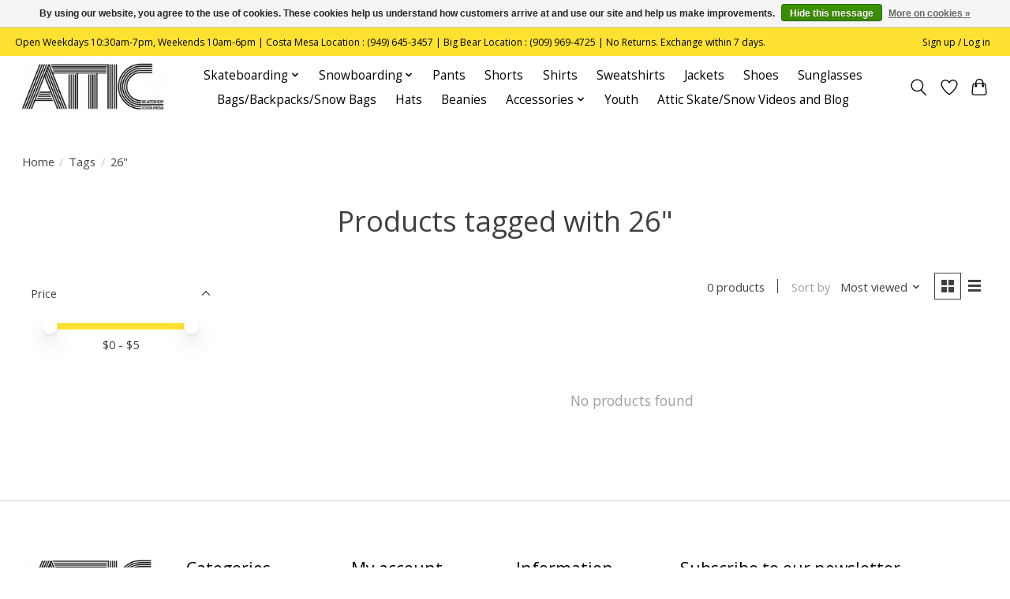

--- FILE ---
content_type: text/html;charset=utf-8
request_url: https://www.atticskateshop.com/tags/26/?source=facebook
body_size: 10861
content:
<!DOCTYPE html>
<html lang="us">
  <head>
    <meta charset="utf-8"/>
<!-- [START] 'blocks/head.rain' -->
<!--

  (c) 2008-2026 Lightspeed Netherlands B.V.
  http://www.lightspeedhq.com
  Generated: 20-01-2026 @ 01:59:46

-->
<link rel="canonical" href="https://www.atticskateshop.com/tags/26/"/>
<link rel="alternate" href="https://www.atticskateshop.com/index.rss" type="application/rss+xml" title="New products"/>
<link href="https://cdn.shoplightspeed.com/assets/cookielaw.css?2025-02-20" rel="stylesheet" type="text/css"/>
<meta name="robots" content="noodp,noydir"/>
<link href="https://plus.google.com/105279500647202959506" rel="publisher"/>
<meta name="google-site-verification" content="LMQ5TsL53_8sM8yB6iKN7vWaJEsd3XlfRsIMlYLNFNk"/>
<meta property="og:url" content="https://www.atticskateshop.com/tags/26/?source=facebook"/>
<meta property="og:site_name" content="Attic Skate &amp; Snow Shop"/>
<meta property="og:title" content="26&quot;"/>
<meta property="og:description" content="Attic is a core skate shop with thousands of products ranging from decks, clothing, footwear and more.  Attic is also a snowboard shop, with major brand names,"/>
<!--[if lt IE 9]>
<script src="https://cdn.shoplightspeed.com/assets/html5shiv.js?2025-02-20"></script>
<![endif]-->
<!-- [END] 'blocks/head.rain' -->
    
    
    <title>26&quot; - Attic Skate &amp; Snow Shop</title>
    <meta name="description" content="Attic is a core skate shop with thousands of products ranging from decks, clothing, footwear and more.  Attic is also a snowboard shop, with major brand names," />
    <meta name="keywords" content="26&quot;, attic, skateboard, skateboard, skateshop, skateboarding, decks,boards, trucks, wheels, complete skateboards, DVDs, clothes, hardware, bearings, skate gear, Black Label, baker, deathwish, creature, santa cruz, real, antihero, krooked, welcome, po" />
    <meta http-equiv="X-UA-Compatible" content="IE=edge">
    <meta name="viewport" content="width=device-width, initial-scale=1">
    <meta name="apple-mobile-web-app-capable" content="yes">
    <meta name="apple-mobile-web-app-status-bar-style" content="black">
    
    <script>document.getElementsByTagName("html")[0].className += " js";</script>

    <link rel="shortcut icon" href="https://cdn.shoplightspeed.com/shops/613105/themes/13296/v/561861/assets/favicon.png?20220701214715" type="image/x-icon" />
    <link href='//fonts.googleapis.com/css?family=Open%20Sans:400,300,600&display=swap' rel='stylesheet' type='text/css'>
    <link href='//fonts.googleapis.com/css?family=Open%20Sans:400,300,600&display=swap' rel='stylesheet' type='text/css'>
    <link rel="stylesheet" href="https://cdn.shoplightspeed.com/assets/gui-2-0.css?2025-02-20" />
    <link rel="stylesheet" href="https://cdn.shoplightspeed.com/assets/gui-responsive-2-0.css?2025-02-20" />
    <link id="lightspeedframe" rel="stylesheet" href="https://cdn.shoplightspeed.com/shops/613105/themes/13296/assets/style.css?2026011000452420210104183204" />
    <!-- browsers not supporting CSS variables -->
    <script>
      if(!('CSS' in window) || !CSS.supports('color', 'var(--color-var)')) {var cfStyle = document.getElementById('lightspeedframe');if(cfStyle) {var href = cfStyle.getAttribute('href');href = href.replace('style.css', 'style-fallback.css');cfStyle.setAttribute('href', href);}}
    </script>
    <link rel="stylesheet" href="https://cdn.shoplightspeed.com/shops/613105/themes/13296/assets/settings.css?2026011000452420210104183204" />
    <link rel="stylesheet" href="https://cdn.shoplightspeed.com/shops/613105/themes/13296/assets/custom.css?2026011000452420210104183204" />

    <script src="https://cdn.shoplightspeed.com/assets/jquery-3-7-1.js?2025-02-20"></script>
    <script src="https://cdn.shoplightspeed.com/assets/jquery-ui-1-14-1.js?2025-02-20"></script>

  </head>
  <body>
    
          <header class="main-header main-header--mobile js-main-header position-relative">
  <div class="main-header__top-section">
    <div class="main-header__nav-grid justify-between@md container max-width-lg text-xs padding-y-xxs">
      <div>Open Weekdays 10:30am-7pm, Weekends 10am-6pm | Costa Mesa Location : (949) 645-3457 | Big Bear Location : (909) 969-4725 | No Returns. Exchange within 7 days.</div>
      <ul class="main-header__list flex-grow flex-basis-0 justify-end@md display@md">        
                
                        <li class="main-header__item"><a href="https://www.atticskateshop.com/account/" class="main-header__link" title="My account">Sign up / Log in</a></li>
      </ul>
    </div>
  </div>
  <div class="main-header__mobile-content container max-width-lg">
          <a href="https://www.atticskateshop.com/" class="main-header__logo" title="Attic Skate Shop - Since 1997, Orange County&#039;s premier destination.">
        <img src="https://cdn.shoplightspeed.com/shops/613105/themes/13296/v/561855/assets/logo.png?20220701213823" alt="Attic Skate Shop - Since 1997, Orange County&#039;s premier destination.">
                <img src="https://cdn.shoplightspeed.com/shops/613105/themes/13296/assets/logo-white.png?2026011000452420210104183204" class="main-header__logo-white" alt="Attic Skate Shop - Since 1997, Orange County&#039;s premier destination.">
              </a>
        
    <div class="flex items-center">
            <a href="https://www.atticskateshop.com/account/wishlist/" class="main-header__mobile-btn js-tab-focus">
        <svg class="icon" viewBox="0 0 24 25" fill="none"><title>Go to wishlist</title><path d="M11.3785 4.50387L12 5.42378L12.6215 4.50387C13.6598 2.96698 15.4376 1.94995 17.4545 1.94995C20.65 1.94995 23.232 4.49701 23.25 7.6084C23.2496 8.53335 22.927 9.71432 22.3056 11.056C21.689 12.3875 20.8022 13.8258 19.7333 15.249C17.6019 18.0872 14.7978 20.798 12.0932 22.4477L12 22.488L11.9068 22.4477C9.20215 20.798 6.3981 18.0872 4.26667 15.249C3.1978 13.8258 2.31101 12.3875 1.69437 11.056C1.07303 9.71436 0.750466 8.53342 0.75 7.60848C0.767924 4.49706 3.34993 1.94995 6.54545 1.94995C8.56242 1.94995 10.3402 2.96698 11.3785 4.50387Z" stroke="currentColor" stroke-width="1.5" fill="none"/></svg>
        <span class="sr-only">Wish List</span>
      </a>
            <button class="reset main-header__mobile-btn js-tab-focus" aria-controls="cartDrawer">
        <svg class="icon" viewBox="0 0 24 25" fill="none"><title>Toggle cart</title><path d="M2.90171 9.65153C3.0797 8.00106 4.47293 6.75 6.13297 6.75H17.867C19.527 6.75 20.9203 8.00105 21.0982 9.65153L22.1767 19.6515C22.3839 21.5732 20.8783 23.25 18.9454 23.25H5.05454C3.1217 23.25 1.61603 21.5732 1.82328 19.6515L2.90171 9.65153Z" stroke="currentColor" stroke-width="1.5" fill="none"/>
        <path d="M7.19995 9.6001V5.7001C7.19995 2.88345 9.4833 0.600098 12.3 0.600098C15.1166 0.600098 17.4 2.88345 17.4 5.7001V9.6001" stroke="currentColor" stroke-width="1.5" fill="none"/>
        <circle cx="7.19996" cy="10.2001" r="1.8" fill="currentColor"/>
        <ellipse cx="17.4" cy="10.2001" rx="1.8" ry="1.8" fill="currentColor"/></svg>
        <span class="sr-only">Cart</span>
              </button>

      <button class="reset anim-menu-btn js-anim-menu-btn main-header__nav-control js-tab-focus" aria-label="Toggle menu">
        <i class="anim-menu-btn__icon anim-menu-btn__icon--close" aria-hidden="true"></i>
      </button>
    </div>
  </div>

  <div class="main-header__nav" role="navigation">
    <div class="main-header__nav-grid justify-between@md container max-width-lg">
      <div class="main-header__nav-logo-wrapper flex-shrink-0">
        
                  <a href="https://www.atticskateshop.com/" class="main-header__logo" title="Attic Skate Shop - Since 1997, Orange County&#039;s premier destination.">
            <img src="https://cdn.shoplightspeed.com/shops/613105/themes/13296/v/561855/assets/logo.png?20220701213823" alt="Attic Skate Shop - Since 1997, Orange County&#039;s premier destination.">
                        <img src="https://cdn.shoplightspeed.com/shops/613105/themes/13296/assets/logo-white.png?2026011000452420210104183204" class="main-header__logo-white" alt="Attic Skate Shop - Since 1997, Orange County&#039;s premier destination.">
                      </a>
              </div>
      
      <form action="https://www.atticskateshop.com/search/" method="get" role="search" class="padding-y-md hide@md">
        <label class="sr-only" for="searchInputMobile">Search</label>
        <input class="header-v3__nav-form-control form-control width-100%" value="" autocomplete="off" type="search" name="q" id="searchInputMobile" placeholder="Search...">
      </form>

      <ul class="main-header__list flex-grow flex-basis-0 flex-wrap justify-center@md">
        
        
                <li class="main-header__item js-main-nav__item">
          <a class="main-header__link js-main-nav__control" href="https://www.atticskateshop.com/skateboarding/">
            <span>Skateboarding</span>            <svg class="main-header__dropdown-icon icon" viewBox="0 0 16 16"><polygon fill="currentColor" points="8,11.4 2.6,6 4,4.6 8,8.6 12,4.6 13.4,6 "></polygon></svg>                        <i class="main-header__arrow-icon" aria-hidden="true">
              <svg class="icon" viewBox="0 0 16 16">
                <g class="icon__group" fill="none" stroke="currentColor" stroke-linecap="square" stroke-miterlimit="10" stroke-width="2">
                  <path d="M2 2l12 12" />
                  <path d="M14 2L2 14" />
                </g>
              </svg>
            </i>
                        
          </a>
                    <ul class="main-header__dropdown">
            <li class="main-header__dropdown-item"><a href="https://www.atticskateshop.com/skateboarding/" class="main-header__dropdown-link hide@md">All Skateboarding</a></li>
                        <li class="main-header__dropdown-item">
              <a class="main-header__dropdown-link" href="https://www.atticskateshop.com/skateboarding/decks/">
                Decks
                                              </a>

                          </li>
                        <li class="main-header__dropdown-item">
              <a class="main-header__dropdown-link" href="https://www.atticskateshop.com/skateboarding/accessories/">
                Accessories
                                              </a>

                          </li>
                        <li class="main-header__dropdown-item">
              <a class="main-header__dropdown-link" href="https://www.atticskateshop.com/skateboarding/wheels/">
                Wheels
                                              </a>

                          </li>
                        <li class="main-header__dropdown-item">
              <a class="main-header__dropdown-link" href="https://www.atticskateshop.com/skateboarding/trucks/">
                Trucks
                                              </a>

                          </li>
                        <li class="main-header__dropdown-item">
              <a class="main-header__dropdown-link" href="https://www.atticskateshop.com/skateboarding/completes/">
                Completes
                                              </a>

                          </li>
                        <li class="main-header__dropdown-item">
              <a class="main-header__dropdown-link" href="https://www.atticskateshop.com/skateboarding/longboards-cruisers/">
                Longboards/Cruisers
                                              </a>

                          </li>
                        <li class="main-header__dropdown-item">
              <a class="main-header__dropdown-link" href="https://www.atticskateshop.com/skateboarding/bearings/">
                Bearings
                                              </a>

                          </li>
                        <li class="main-header__dropdown-item">
              <a class="main-header__dropdown-link" href="https://www.atticskateshop.com/skateboarding/griptape/">
                Griptape
                                              </a>

                          </li>
                        <li class="main-header__dropdown-item">
              <a class="main-header__dropdown-link" href="https://www.atticskateshop.com/skateboarding/hardware/">
                Hardware
                                              </a>

                          </li>
                        <li class="main-header__dropdown-item">
              <a class="main-header__dropdown-link" href="https://www.atticskateshop.com/skateboarding/risers/">
                Risers
                                              </a>

                          </li>
                      </ul>
                  </li>
                <li class="main-header__item js-main-nav__item">
          <a class="main-header__link js-main-nav__control" href="https://www.atticskateshop.com/snowboarding/">
            <span>Snowboarding</span>            <svg class="main-header__dropdown-icon icon" viewBox="0 0 16 16"><polygon fill="currentColor" points="8,11.4 2.6,6 4,4.6 8,8.6 12,4.6 13.4,6 "></polygon></svg>                        <i class="main-header__arrow-icon" aria-hidden="true">
              <svg class="icon" viewBox="0 0 16 16">
                <g class="icon__group" fill="none" stroke="currentColor" stroke-linecap="square" stroke-miterlimit="10" stroke-width="2">
                  <path d="M2 2l12 12" />
                  <path d="M14 2L2 14" />
                </g>
              </svg>
            </i>
                        
          </a>
                    <ul class="main-header__dropdown">
            <li class="main-header__dropdown-item"><a href="https://www.atticskateshop.com/snowboarding/" class="main-header__dropdown-link hide@md">All Snowboarding</a></li>
                        <li class="main-header__dropdown-item">
              <a class="main-header__dropdown-link" href="https://www.atticskateshop.com/snowboarding/decks/">
                Decks
                                              </a>

                          </li>
                        <li class="main-header__dropdown-item">
              <a class="main-header__dropdown-link" href="https://www.atticskateshop.com/snowboarding/bindings/">
                Bindings
                                              </a>

                          </li>
                        <li class="main-header__dropdown-item">
              <a class="main-header__dropdown-link" href="https://www.atticskateshop.com/snowboarding/boots/">
                Boots
                                              </a>

                          </li>
                        <li class="main-header__dropdown-item">
              <a class="main-header__dropdown-link" href="https://www.atticskateshop.com/snowboarding/accessories/">
                Accessories
                                              </a>

                          </li>
                        <li class="main-header__dropdown-item">
              <a class="main-header__dropdown-link" href="https://www.atticskateshop.com/snowboarding/goggles/">
                Goggles
                                              </a>

                          </li>
                        <li class="main-header__dropdown-item">
              <a class="main-header__dropdown-link" href="https://www.atticskateshop.com/snowboarding/jackets-hoodies/">
                Jackets / Hoodies
                                              </a>

                          </li>
                        <li class="main-header__dropdown-item">
              <a class="main-header__dropdown-link" href="https://www.atticskateshop.com/snowboarding/pants/">
                Pants
                                              </a>

                          </li>
                        <li class="main-header__dropdown-item">
              <a class="main-header__dropdown-link" href="https://www.atticskateshop.com/snowboarding/gloves-mitts/">
                Gloves / Mitts
                                              </a>

                          </li>
                        <li class="main-header__dropdown-item">
              <a class="main-header__dropdown-link" href="https://www.atticskateshop.com/snowboarding/traction-pads/">
                Traction Pads
                                              </a>

                          </li>
                        <li class="main-header__dropdown-item">
              <a class="main-header__dropdown-link" href="https://www.atticskateshop.com/snowboarding/face-masks-balaclavas-hoods/">
                Face Masks / Balaclavas  / Hoods
                                              </a>

                          </li>
                        <li class="main-header__dropdown-item">
              <a class="main-header__dropdown-link" href="https://www.atticskateshop.com/snowboarding/snowboard-wax/">
                Snowboard Wax
                                              </a>

                          </li>
                        <li class="main-header__dropdown-item">
              <a class="main-header__dropdown-link" href="https://www.atticskateshop.com/snowboarding/helmets/">
                Helmets
                                              </a>

                          </li>
                      </ul>
                  </li>
                <li class="main-header__item">
          <a class="main-header__link" href="https://www.atticskateshop.com/pants/">
            Pants                                    
          </a>
                  </li>
                <li class="main-header__item">
          <a class="main-header__link" href="https://www.atticskateshop.com/shorts/">
            Shorts                                    
          </a>
                  </li>
                <li class="main-header__item">
          <a class="main-header__link" href="https://www.atticskateshop.com/shirts/">
            Shirts                                    
          </a>
                  </li>
                <li class="main-header__item">
          <a class="main-header__link" href="https://www.atticskateshop.com/sweatshirts/">
            Sweatshirts                                    
          </a>
                  </li>
                <li class="main-header__item">
          <a class="main-header__link" href="https://www.atticskateshop.com/jackets/">
            Jackets                                    
          </a>
                  </li>
                <li class="main-header__item">
          <a class="main-header__link" href="https://www.atticskateshop.com/shoes/">
            Shoes                                    
          </a>
                  </li>
                <li class="main-header__item">
          <a class="main-header__link" href="https://www.atticskateshop.com/sunglasses/">
            Sunglasses                                    
          </a>
                  </li>
                <li class="main-header__item">
          <a class="main-header__link" href="https://www.atticskateshop.com/bags-backpacks-snow-bags/">
            Bags/Backpacks/Snow Bags                                    
          </a>
                  </li>
                <li class="main-header__item">
          <a class="main-header__link" href="https://www.atticskateshop.com/hats/">
            Hats                                    
          </a>
                  </li>
                <li class="main-header__item">
          <a class="main-header__link" href="https://www.atticskateshop.com/beanies/">
            Beanies                                    
          </a>
                  </li>
                <li class="main-header__item js-main-nav__item">
          <a class="main-header__link js-main-nav__control" href="https://www.atticskateshop.com/accessories/">
            <span>Accessories</span>            <svg class="main-header__dropdown-icon icon" viewBox="0 0 16 16"><polygon fill="currentColor" points="8,11.4 2.6,6 4,4.6 8,8.6 12,4.6 13.4,6 "></polygon></svg>                        <i class="main-header__arrow-icon" aria-hidden="true">
              <svg class="icon" viewBox="0 0 16 16">
                <g class="icon__group" fill="none" stroke="currentColor" stroke-linecap="square" stroke-miterlimit="10" stroke-width="2">
                  <path d="M2 2l12 12" />
                  <path d="M14 2L2 14" />
                </g>
              </svg>
            </i>
                        
          </a>
                    <ul class="main-header__dropdown">
            <li class="main-header__dropdown-item"><a href="https://www.atticskateshop.com/accessories/" class="main-header__dropdown-link hide@md">All Accessories</a></li>
                        <li class="main-header__dropdown-item">
              <a class="main-header__dropdown-link" href="https://www.atticskateshop.com/accessories/patches/">
                Patches
                                              </a>

                          </li>
                        <li class="main-header__dropdown-item">
              <a class="main-header__dropdown-link" href="https://www.atticskateshop.com/accessories/wallets/">
                Wallets
                                              </a>

                          </li>
                        <li class="main-header__dropdown-item js-main-nav__item position-relative">
              <a class="main-header__dropdown-link js-main-nav__control flex justify-between " href="https://www.atticskateshop.com/accessories/housewares/">
                Housewares
                <svg class="dropdown__desktop-icon icon" aria-hidden="true" viewBox="0 0 12 12"><polyline stroke-width="1" stroke="currentColor" fill="none" stroke-linecap="round" stroke-linejoin="round" points="3.5 0.5 9.5 6 3.5 11.5"></polyline></svg>                                <i class="main-header__arrow-icon" aria-hidden="true">
                  <svg class="icon" viewBox="0 0 16 16">
                    <g class="icon__group" fill="none" stroke="currentColor" stroke-linecap="square" stroke-miterlimit="10" stroke-width="2">
                      <path d="M2 2l12 12" />
                      <path d="M14 2L2 14" />
                    </g>
                  </svg>
                </i>
                              </a>

                            <ul class="main-header__dropdown">
                <li><a href="https://www.atticskateshop.com/accessories/housewares/" class="main-header__dropdown-link hide@md">All Housewares</a></li>
                                <li><a class="main-header__dropdown-link" href="https://www.atticskateshop.com/accessories/housewares/pint-glass/">Pint Glass</a></li>
                                <li><a class="main-header__dropdown-link" href="https://www.atticskateshop.com/accessories/housewares/coffee-mug/">Coffee Mug</a></li>
                                <li><a class="main-header__dropdown-link" href="https://www.atticskateshop.com/accessories/housewares/air-freshener/">Air Freshener</a></li>
                              </ul>
                          </li>
                        <li class="main-header__dropdown-item">
              <a class="main-header__dropdown-link" href="https://www.atticskateshop.com/accessories/socks/">
                Socks
                                              </a>

                          </li>
                        <li class="main-header__dropdown-item">
              <a class="main-header__dropdown-link" href="https://www.atticskateshop.com/accessories/belts/">
                Belts
                                              </a>

                          </li>
                        <li class="main-header__dropdown-item">
              <a class="main-header__dropdown-link" href="https://www.atticskateshop.com/accessories/keychains-pins/">
                Keychains &amp; Pins
                                              </a>

                          </li>
                      </ul>
                  </li>
                <li class="main-header__item">
          <a class="main-header__link" href="https://www.atticskateshop.com/youth/">
            Youth                                    
          </a>
                  </li>
        
        
                              <li class="main-header__item">
              <a class="main-header__link" href="https://www.atticskateshop.com/blogs/attic-blogs-and-videos/">Attic Skate/Snow Videos and Blog</a>
            </li>
                  
        
                
        <li class="main-header__item hide@md">
          <ul class="main-header__list main-header__list--mobile-items">        
            
                                    <li class="main-header__item"><a href="https://www.atticskateshop.com/account/" class="main-header__link" title="My account">Sign up / Log in</a></li>
          </ul>
        </li>
        
      </ul>

      <ul class="main-header__list flex-shrink-0 justify-end@md display@md">
        <li class="main-header__item">
          
          <button class="reset switch-icon main-header__link main-header__link--icon js-toggle-search js-switch-icon js-tab-focus" aria-label="Toggle icon">
            <svg class="icon switch-icon__icon--a" viewBox="0 0 24 25"><title>Toggle search</title><path fill-rule="evenodd" clip-rule="evenodd" d="M17.6032 9.55171C17.6032 13.6671 14.267 17.0033 10.1516 17.0033C6.03621 17.0033 2.70001 13.6671 2.70001 9.55171C2.70001 5.4363 6.03621 2.1001 10.1516 2.1001C14.267 2.1001 17.6032 5.4363 17.6032 9.55171ZM15.2499 16.9106C13.8031 17.9148 12.0461 18.5033 10.1516 18.5033C5.20779 18.5033 1.20001 14.4955 1.20001 9.55171C1.20001 4.60787 5.20779 0.600098 10.1516 0.600098C15.0955 0.600098 19.1032 4.60787 19.1032 9.55171C19.1032 12.0591 18.0724 14.3257 16.4113 15.9507L23.2916 22.8311C23.5845 23.1239 23.5845 23.5988 23.2916 23.8917C22.9987 24.1846 22.5239 24.1846 22.231 23.8917L15.2499 16.9106Z" fill="currentColor"/></svg>

            <svg class="icon switch-icon__icon--b" viewBox="0 0 32 32"><title>Toggle search</title><g fill="none" stroke="currentColor" stroke-miterlimit="10" stroke-linecap="round" stroke-linejoin="round" stroke-width="2"><line x1="27" y1="5" x2="5" y2="27"></line><line x1="27" y1="27" x2="5" y2="5"></line></g></svg>
          </button>

        </li>
                <li class="main-header__item">
          <a href="https://www.atticskateshop.com/account/wishlist/" class="main-header__link main-header__link--icon">
            <svg class="icon" viewBox="0 0 24 25" fill="none"><title>Go to wishlist</title><path d="M11.3785 4.50387L12 5.42378L12.6215 4.50387C13.6598 2.96698 15.4376 1.94995 17.4545 1.94995C20.65 1.94995 23.232 4.49701 23.25 7.6084C23.2496 8.53335 22.927 9.71432 22.3056 11.056C21.689 12.3875 20.8022 13.8258 19.7333 15.249C17.6019 18.0872 14.7978 20.798 12.0932 22.4477L12 22.488L11.9068 22.4477C9.20215 20.798 6.3981 18.0872 4.26667 15.249C3.1978 13.8258 2.31101 12.3875 1.69437 11.056C1.07303 9.71436 0.750466 8.53342 0.75 7.60848C0.767924 4.49706 3.34993 1.94995 6.54545 1.94995C8.56242 1.94995 10.3402 2.96698 11.3785 4.50387Z" stroke="currentColor" stroke-width="1.5" fill="none"/></svg>
            <span class="sr-only">Wish List</span>
          </a>
        </li>
                <li class="main-header__item">
          <a href="#0" class="main-header__link main-header__link--icon" aria-controls="cartDrawer">
            <svg class="icon" viewBox="0 0 24 25" fill="none"><title>Toggle cart</title><path d="M2.90171 9.65153C3.0797 8.00106 4.47293 6.75 6.13297 6.75H17.867C19.527 6.75 20.9203 8.00105 21.0982 9.65153L22.1767 19.6515C22.3839 21.5732 20.8783 23.25 18.9454 23.25H5.05454C3.1217 23.25 1.61603 21.5732 1.82328 19.6515L2.90171 9.65153Z" stroke="currentColor" stroke-width="1.5" fill="none"/>
            <path d="M7.19995 9.6001V5.7001C7.19995 2.88345 9.4833 0.600098 12.3 0.600098C15.1166 0.600098 17.4 2.88345 17.4 5.7001V9.6001" stroke="currentColor" stroke-width="1.5" fill="none"/>
            <circle cx="7.19996" cy="10.2001" r="1.8" fill="currentColor"/>
            <ellipse cx="17.4" cy="10.2001" rx="1.8" ry="1.8" fill="currentColor"/></svg>
            <span class="sr-only">Cart</span>
                      </a>
        </li>
      </ul>
      
    	<div class="main-header__search-form bg">
        <form action="https://www.atticskateshop.com/search/" method="get" role="search" class="container max-width-lg">
          <label class="sr-only" for="searchInput">Search</label>
          <input class="header-v3__nav-form-control form-control width-100%" value="" autocomplete="off" type="search" name="q" id="searchInput" placeholder="Search...">
        </form>
      </div>
      
    </div>
  </div>
</header>

<div class="drawer dr-cart js-drawer" id="cartDrawer">
  <div class="drawer__content bg shadow-md flex flex-column" role="alertdialog" aria-labelledby="drawer-cart-title">
    <header class="flex items-center justify-between flex-shrink-0 padding-x-md padding-y-md">
      <h1 id="drawer-cart-title" class="text-base text-truncate">Shopping cart</h1>

      <button class="reset drawer__close-btn js-drawer__close js-tab-focus">
        <svg class="icon icon--xs" viewBox="0 0 16 16"><title>Close cart panel</title><g stroke-width="2" stroke="currentColor" fill="none" stroke-linecap="round" stroke-linejoin="round" stroke-miterlimit="10"><line x1="13.5" y1="2.5" x2="2.5" y2="13.5"></line><line x1="2.5" y1="2.5" x2="13.5" y2="13.5"></line></g></svg>
      </button>
    </header>

    <div class="drawer__body padding-x-md padding-bottom-sm js-drawer__body">
            <p class="margin-y-xxxl color-contrast-medium text-sm text-center">Your cart is currently empty</p>
          </div>

    <footer class="padding-x-md padding-y-md flex-shrink-0">
      <p class="text-sm text-center color-contrast-medium margin-bottom-sm">Safely pay with:</p>
      <p class="text-sm flex flex-wrap gap-xs text-xs@md justify-center">
                  <a href="https://www.atticskateshop.com/service/payment-methods/" title="MasterCard">
            <img src="https://cdn.shoplightspeed.com/assets/icon-payment-mastercard.png?2025-02-20" alt="MasterCard" height="16" />
          </a>
                  <a href="https://www.atticskateshop.com/service/payment-methods/" title="Visa">
            <img src="https://cdn.shoplightspeed.com/assets/icon-payment-visa.png?2025-02-20" alt="Visa" height="16" />
          </a>
                  <a href="https://www.atticskateshop.com/service/payment-methods/" title="American Express">
            <img src="https://cdn.shoplightspeed.com/assets/icon-payment-americanexpress.png?2025-02-20" alt="American Express" height="16" />
          </a>
                  <a href="https://www.atticskateshop.com/service/payment-methods/" title="Discover Card">
            <img src="https://cdn.shoplightspeed.com/assets/icon-payment-discover.png?2025-02-20" alt="Discover Card" height="16" />
          </a>
                  <a href="https://www.atticskateshop.com/service/payment-methods/" title="PayPal">
            <img src="https://cdn.shoplightspeed.com/assets/icon-payment-paypalcp.png?2025-02-20" alt="PayPal" height="16" />
          </a>
                  <a href="https://www.atticskateshop.com/service/payment-methods/" title="Venmo">
            <img src="https://cdn.shoplightspeed.com/assets/icon-payment-venmo.png?2025-02-20" alt="Venmo" height="16" />
          </a>
              </p>
    </footer>
  </div>
</div>            <section class="collection-page__intro container max-width-lg">
  <div class="padding-y-lg">
    <nav class="breadcrumbs text-sm" aria-label="Breadcrumbs">
  <ol class="flex flex-wrap gap-xxs">
    <li class="breadcrumbs__item">
    	<a href="https://www.atticskateshop.com/" class="color-inherit text-underline-hover">Home</a>
      <span class="color-contrast-low margin-left-xxs" aria-hidden="true">/</span>
    </li>
        <li class="breadcrumbs__item">
            <a href="https://www.atticskateshop.com/tags/" class="color-inherit text-underline-hover">Tags</a>
      <span class="color-contrast-low margin-left-xxs" aria-hidden="true">/</span>
          </li>
        <li class="breadcrumbs__item" aria-current="page">
            26&quot;
          </li>
      </ol>
</nav>  </div>
  
  <h1 class="text-center">Products tagged with 26&quot;</h1>

  </section>

<section class="collection-page__content padding-y-lg">
  <div class="container max-width-lg">
    <div class="margin-bottom-md hide@md no-js:is-hidden">
      <button class="btn btn--subtle width-100%" aria-controls="filter-panel">Show filters</button>
    </div>
  
    <div class="flex@md">
      <aside class="sidebar sidebar--collection-filters sidebar--colection-filters sidebar--static@md js-sidebar" data-static-class="sidebar--sticky-on-desktop" id="filter-panel" aria-labelledby="filter-panel-title">
        <div class="sidebar__panel">
          <header class="sidebar__header z-index-2">
            <h1 class="text-md text-truncate" id="filter-panel-title">Filters</h1>
      
            <button class="reset sidebar__close-btn js-sidebar__close-btn js-tab-focus">
              <svg class="icon" viewBox="0 0 16 16"><title>Close panel</title><g stroke-width="1" stroke="currentColor" fill="none" stroke-linecap="round" stroke-linejoin="round" stroke-miterlimit="10"><line x1="13.5" y1="2.5" x2="2.5" y2="13.5"></line><line x1="2.5" y1="2.5" x2="13.5" y2="13.5"></line></g></svg>
            </button>
          </header>
      		
          <form action="https://www.atticskateshop.com/tags/26/" method="get" class="position-relative z-index-1">
            <input type="hidden" name="mode" value="grid" id="filter_form_mode" />
            <input type="hidden" name="limit" value="24" id="filter_form_limit" />
            <input type="hidden" name="sort" value="popular" id="filter_form_sort" />

            <ul class="accordion js-accordion">
                            <li class="accordion__item accordion__item--is-open js-accordion__item">
                <button class="reset accordion__header padding-y-sm padding-x-md padding-x-xs@md js-tab-focus" type="button">
                  <div>
                    <div class="text-sm@md">Categories</div>
                  </div>

                  <svg class="icon accordion__icon-arrow no-js:is-hidden" viewBox="0 0 16 16" aria-hidden="true">
                    <g class="icon__group" fill="none" stroke="currentColor" stroke-linecap="square" stroke-miterlimit="10">
                      <path d="M2 2l12 12" />
                      <path d="M14 2L2 14" />
                    </g>
                  </svg>
                </button>
            
                <div class="accordion__panel js-accordion__panel">
                  <div class="padding-top-xxxs padding-x-md padding-bottom-md padding-x-xs@md">
                    <ul class="filter__categories flex flex-column gap-xxs">
                                            <li class="filter-categories__item">
                        <a href="https://www.atticskateshop.com/skateboarding/" class="color-inherit text-underline-hover">Skateboarding</a>
                        
                                              </li>
                                            <li class="filter-categories__item">
                        <a href="https://www.atticskateshop.com/snowboarding/" class="color-inherit text-underline-hover">Snowboarding</a>
                        
                                              </li>
                                            <li class="filter-categories__item">
                        <a href="https://www.atticskateshop.com/pants/" class="color-inherit text-underline-hover">Pants</a>
                        
                                              </li>
                                            <li class="filter-categories__item">
                        <a href="https://www.atticskateshop.com/shorts/" class="color-inherit text-underline-hover">Shorts</a>
                        
                                              </li>
                                            <li class="filter-categories__item">
                        <a href="https://www.atticskateshop.com/shirts/" class="color-inherit text-underline-hover">Shirts</a>
                        
                                              </li>
                                            <li class="filter-categories__item">
                        <a href="https://www.atticskateshop.com/sweatshirts/" class="color-inherit text-underline-hover">Sweatshirts</a>
                        
                                              </li>
                                            <li class="filter-categories__item">
                        <a href="https://www.atticskateshop.com/jackets/" class="color-inherit text-underline-hover">Jackets</a>
                        
                                              </li>
                                            <li class="filter-categories__item">
                        <a href="https://www.atticskateshop.com/shoes/" class="color-inherit text-underline-hover">Shoes</a>
                        
                                              </li>
                                            <li class="filter-categories__item">
                        <a href="https://www.atticskateshop.com/sunglasses/" class="color-inherit text-underline-hover">Sunglasses</a>
                        
                                              </li>
                                            <li class="filter-categories__item">
                        <a href="https://www.atticskateshop.com/bags-backpacks-snow-bags/" class="color-inherit text-underline-hover">Bags/Backpacks/Snow Bags</a>
                        
                                              </li>
                                            <li class="filter-categories__item">
                        <a href="https://www.atticskateshop.com/hats/" class="color-inherit text-underline-hover">Hats</a>
                        
                                              </li>
                                            <li class="filter-categories__item">
                        <a href="https://www.atticskateshop.com/beanies/" class="color-inherit text-underline-hover">Beanies</a>
                        
                                              </li>
                                            <li class="filter-categories__item">
                        <a href="https://www.atticskateshop.com/accessories/" class="color-inherit text-underline-hover">Accessories</a>
                        
                                              </li>
                                            <li class="filter-categories__item">
                        <a href="https://www.atticskateshop.com/youth/" class="color-inherit text-underline-hover">Youth</a>
                        
                                              </li>
                                          </ul>
                  </div>
                </div>
              </li>
                            
                            
                          
              <li class="accordion__item accordion__item--is-open accordion__item--is-open js-accordion__item">
                <button class="reset accordion__header padding-y-sm padding-x-md padding-x-xs@md js-tab-focus" type="button">
                  <div>
                    <div class="text-sm@md">Price</div>
                  </div>

                  <svg class="icon accordion__icon-arrow no-js:is-hidden" viewBox="0 0 16 16" aria-hidden="true">
                    <g class="icon__group" fill="none" stroke="currentColor" stroke-linecap="square" stroke-miterlimit="10">
                      <path d="M2 2l12 12" />
                      <path d="M14 2L2 14" />
                    </g>
                  </svg>
                </button>
            
                <div class="accordion__panel js-accordion__panel">
                  <div class="padding-top-xxxs padding-x-md padding-bottom-md padding-x-xs@md flex justify-center">
                    <div class="slider slider--multi-value js-slider">
                      <div class="slider__range">
                        <label class="sr-only" for="slider-min-value">Price minimum value</label>
                        <input class="slider__input" type="range" id="slider-min-value" name="min" min="0" max="5" step="1" value="0" onchange="this.form.submit()">
                      </div>
                  
                      <div class="slider__range">
                        <label class="sr-only" for="slider-max-value"> Price maximum value</label>
                        <input class="slider__input" type="range" id="slider-max-value" name="max" min="0" max="5" step="1" value="5" onchange="this.form.submit()">
                      </div>
                  
                      <div class="margin-top-xs text-center text-sm" aria-hidden="true">
                        <span class="slider__value">$<span class="js-slider__value">0</span> - $<span class="js-slider__value">5</span></span>
                      </div>
                    </div>
                  </div>
                </div>
              </li>
          
            </ul>
          </form>
        </div>
      </aside>
      
      <main class="flex-grow padding-left-xl@md">
        <form action="https://www.atticskateshop.com/tags/26/" method="get" class="flex gap-sm items-center justify-end margin-bottom-sm">
          <input type="hidden" name="min" value="0" id="filter_form_min" />
          <input type="hidden" name="max" value="5" id="filter_form_max" />
          <input type="hidden" name="brand" value="0" id="filter_form_brand" />
          <input type="hidden" name="limit" value="24" id="filter_form_limit" />
                    
          <p class="text-sm">0 products</p>

          <div class="separator"></div>

          <div class="flex items-baseline">
            <label class="text-sm color-contrast-medium margin-right-sm" for="select-sorting">Sort by</label>

            <div class="select inline-block js-select" data-trigger-class="reset text-sm text-underline-hover inline-flex items-center cursor-pointer js-tab-focus">
              <select name="sort" id="select-sorting" onchange="this.form.submit()">
                                  <option value="popular" selected="selected">Most viewed</option>
                                  <option value="newest">Newest products</option>
                                  <option value="lowest">Lowest price</option>
                                  <option value="highest">Highest price</option>
                                  <option value="asc">Name ascending</option>
                                  <option value="desc">Name descending</option>
                              </select>

              <svg class="icon icon--xxs margin-left-xxxs" aria-hidden="true" viewBox="0 0 16 16"><polygon fill="currentColor" points="8,11.4 2.6,6 4,4.6 8,8.6 12,4.6 13.4,6 "></polygon></svg>
            </div>
          </div>

          <div class="btns btns--radio btns--grid-layout js-grid-switch__controller">
            <div>
              <input type="radio" name="mode" id="radio-grid" value="grid" checked onchange="this.form.submit()">
              <label class="btns__btn btns__btn--icon" for="radio-grid">
                <svg class="icon icon--xs" viewBox="0 0 16 16">
                  <title>Grid view</title>
                  <g>
                    <path d="M6,0H1C0.4,0,0,0.4,0,1v5c0,0.6,0.4,1,1,1h5c0.6,0,1-0.4,1-1V1C7,0.4,6.6,0,6,0z"></path>
                    <path d="M15,0h-5C9.4,0,9,0.4,9,1v5c0,0.6,0.4,1,1,1h5c0.6,0,1-0.4,1-1V1C16,0.4,15.6,0,15,0z"></path>
                    <path d="M6,9H1c-0.6,0-1,0.4-1,1v5c0,0.6,0.4,1,1,1h5c0.6,0,1-0.4,1-1v-5C7,9.4,6.6,9,6,9z"></path>
                    <path d="M15,9h-5c-0.6,0-1,0.4-1,1v5c0,0.6,0.4,1,1,1h5c0.6,0,1-0.4,1-1v-5C16,9.4,15.6,9,15,9z"></path>
                  </g>
                </svg>
              </label>
            </div>

            <div>
              <input type="radio" name="mode" id="radio-list" value="list" onchange="this.form.submit()">
              <label class="btns__btn btns__btn--icon" for="radio-list">
                <svg class="icon icon--xs" viewBox="0 0 16 16">
                  <title>List view</title>
                  <g>
                    <rect width="16" height="3"></rect>
                    <rect y="6" width="16" height="3"></rect>
                    <rect y="12" width="16" height="3"></rect>
                  </g>
                </svg>
              </label>
            </div>
          </div>
        </form>

        <div>
                    <div class="margin-top-md padding-y-xl">
            <p class="color-contrast-medium text-center">No products found</p>
          </div>
                  </div>
      </main>
    </div>
  </div>
</section>


<section class="container max-width-lg">
  <div class="col-md-2 sidebar" role="complementary">

    			<div class="row" role="navigation" aria-label="Categories">
				<ul>
  				    				<li class="item">
              <span class="arrow"></span>
              <a href="https://www.atticskateshop.com/skateboarding/" class="itemLink"  title="Skateboarding">
                Skateboarding               </a>

                  				</li>
  				    				<li class="item">
              <span class="arrow"></span>
              <a href="https://www.atticskateshop.com/snowboarding/" class="itemLink"  title="Snowboarding">
                Snowboarding               </a>

                  				</li>
  				    				<li class="item">
              <span class="arrow"></span>
              <a href="https://www.atticskateshop.com/pants/" class="itemLink"  title="Pants">
                Pants               </a>

                  				</li>
  				    				<li class="item">
              <span class="arrow"></span>
              <a href="https://www.atticskateshop.com/shorts/" class="itemLink"  title="Shorts">
                Shorts               </a>

                  				</li>
  				    				<li class="item">
              <span class="arrow"></span>
              <a href="https://www.atticskateshop.com/shirts/" class="itemLink"  title="Shirts">
                Shirts               </a>

                  				</li>
  				    				<li class="item">
              <span class="arrow"></span>
              <a href="https://www.atticskateshop.com/sweatshirts/" class="itemLink"  title="Sweatshirts">
                Sweatshirts               </a>

                  				</li>
  				    				<li class="item">
              <span class="arrow"></span>
              <a href="https://www.atticskateshop.com/jackets/" class="itemLink"  title="Jackets">
                Jackets               </a>

                  				</li>
  				    				<li class="item">
              <span class="arrow"></span>
              <a href="https://www.atticskateshop.com/shoes/" class="itemLink"  title="Shoes">
                Shoes               </a>

                  				</li>
  				    				<li class="item">
              <span class="arrow"></span>
              <a href="https://www.atticskateshop.com/sunglasses/" class="itemLink"  title="Sunglasses">
                Sunglasses               </a>

                  				</li>
  				    				<li class="item">
              <span class="arrow"></span>
              <a href="https://www.atticskateshop.com/bags-backpacks-snow-bags/" class="itemLink"  title="Bags/Backpacks/Snow Bags">
                Bags/Backpacks/Snow Bags               </a>

                  				</li>
  				    				<li class="item">
              <span class="arrow"></span>
              <a href="https://www.atticskateshop.com/hats/" class="itemLink"  title="Hats">
                Hats               </a>

                  				</li>
  				    				<li class="item">
              <span class="arrow"></span>
              <a href="https://www.atticskateshop.com/beanies/" class="itemLink"  title="Beanies">
                Beanies               </a>

                  				</li>
  				    				<li class="item">
              <span class="arrow"></span>
              <a href="https://www.atticskateshop.com/accessories/" class="itemLink"  title="Accessories">
                Accessories               </a>

                  				</li>
  				    				<li class="item">
              <span class="arrow"></span>
              <a href="https://www.atticskateshop.com/youth/" class="itemLink"  title="Youth">
                Youth               </a>

                  				</li>
  				  			</ul>
      </div>
		  </div>
</section>      <footer class="main-footer border-top">
  <div class="container max-width-lg">

        <div class="main-footer__content padding-y-xl grid gap-md">
      <div class="col-8@lg">
        <div class="grid gap-md">
          <div class="col-6@xs col-3@md">
                        <img src="https://cdn.shoplightspeed.com/shops/613105/themes/13296/v/561855/assets/logo.png?20220701213823" class="footer-logo margin-bottom-md" alt="Attic Skate &amp; Snow Shop">
                        
                        <div class="main-footer__text text-component margin-bottom-md text-sm">Costa Mesa Skate Shop 2588 Newport Bvld  Costa Mesa, Ca 92627</div>
            
            <div class="main-footer__social-list flex flex-wrap gap-sm text-sm@md">
                            <a class="main-footer__social-btn" href="https://www.instagram.com/atticskateshop/" target="_blank">
                <svg class="icon" viewBox="0 0 16 16"><title>Follow us on Instagram</title><g><circle fill="currentColor" cx="12.145" cy="3.892" r="0.96"></circle> <path d="M8,12c-2.206,0-4-1.794-4-4s1.794-4,4-4s4,1.794,4,4S10.206,12,8,12z M8,6C6.897,6,6,6.897,6,8 s0.897,2,2,2s2-0.897,2-2S9.103,6,8,6z"></path> <path fill="currentColor" d="M12,16H4c-2.056,0-4-1.944-4-4V4c0-2.056,1.944-4,4-4h8c2.056,0,4,1.944,4,4v8C16,14.056,14.056,16,12,16z M4,2C3.065,2,2,3.065,2,4v8c0,0.953,1.047,2,2,2h8c0.935,0,2-1.065,2-2V4c0-0.935-1.065-2-2-2H4z"></path></g></svg>
              </a>
                            
                            <a class="main-footer__social-btn" href="https://www.facebook.com/attic.s.shop" target="_blank">
                <svg class="icon" viewBox="0 0 16 16"><title>Follow us on Facebook</title><g><path d="M16,8.048a8,8,0,1,0-9.25,7.9V10.36H4.719V8.048H6.75V6.285A2.822,2.822,0,0,1,9.771,3.173a12.2,12.2,0,0,1,1.791.156V5.3H10.554a1.155,1.155,0,0,0-1.3,1.25v1.5h2.219l-.355,2.312H9.25v5.591A8,8,0,0,0,16,8.048Z"></path></g></svg>
              </a>
                            
                            
                      
                            <a class="main-footer__social-btn" href="https://www.youtube.com/channel/UCOqCcpFGquM3M3ujtaT3ZHA" target="_blank">
                <svg class="icon" viewBox="0 0 16 16"><title>Follow us on Youtube</title><g><path d="M15.8,4.8c-0.2-1.3-0.8-2.2-2.2-2.4C11.4,2,8,2,8,2S4.6,2,2.4,2.4C1,2.6,0.3,3.5,0.2,4.8C0,6.1,0,8,0,8 s0,1.9,0.2,3.2c0.2,1.3,0.8,2.2,2.2,2.4C4.6,14,8,14,8,14s3.4,0,5.6-0.4c1.4-0.3,2-1.1,2.2-2.4C16,9.9,16,8,16,8S16,6.1,15.8,4.8z M6,11V5l5,3L6,11z"></path></g></svg>
              </a>
                          </div>
          </div>

                              <div class="col-6@xs col-3@md">
            <h4 class="margin-bottom-xs text-md@md">Categories</h4>
            <ul class="grid gap-xs text-sm@md">
                            <li><a class="main-footer__link" href="https://www.atticskateshop.com/skateboarding/">Skateboarding</a></li>
                            <li><a class="main-footer__link" href="https://www.atticskateshop.com/snowboarding/">Snowboarding</a></li>
                            <li><a class="main-footer__link" href="https://www.atticskateshop.com/pants/">Pants</a></li>
                            <li><a class="main-footer__link" href="https://www.atticskateshop.com/shorts/">Shorts</a></li>
                            <li><a class="main-footer__link" href="https://www.atticskateshop.com/shirts/">Shirts</a></li>
                            <li><a class="main-footer__link" href="https://www.atticskateshop.com/sweatshirts/">Sweatshirts</a></li>
                            <li><a class="main-footer__link" href="https://www.atticskateshop.com/jackets/">Jackets</a></li>
                            <li><a class="main-footer__link" href="https://www.atticskateshop.com/shoes/">Shoes</a></li>
                            <li><a class="main-footer__link" href="https://www.atticskateshop.com/sunglasses/">Sunglasses</a></li>
                            <li><a class="main-footer__link" href="https://www.atticskateshop.com/bags-backpacks-snow-bags/">Bags/Backpacks/Snow Bags</a></li>
                            <li><a class="main-footer__link" href="https://www.atticskateshop.com/hats/">Hats</a></li>
                            <li><a class="main-footer__link" href="https://www.atticskateshop.com/beanies/">Beanies</a></li>
                            <li><a class="main-footer__link" href="https://www.atticskateshop.com/accessories/">Accessories</a></li>
                            <li><a class="main-footer__link" href="https://www.atticskateshop.com/youth/">Youth</a></li>
                          </ul>
          </div>
          					
                    <div class="col-6@xs col-3@md">
            <h4 class="margin-bottom-xs text-md@md">My account</h4>
            <ul class="grid gap-xs text-sm@md">
              
                                                <li><a class="main-footer__link" href="https://www.atticskateshop.com/account/" title="Register">Register</a></li>
                                                                <li><a class="main-footer__link" href="https://www.atticskateshop.com/account/orders/" title="My orders">My orders</a></li>
                                                                <li><a class="main-footer__link" href="https://www.atticskateshop.com/account/tickets/" title="My tickets">My tickets</a></li>
                                                                <li><a class="main-footer__link" href="https://www.atticskateshop.com/account/wishlist/" title="My wishlist">My wishlist</a></li>
                                                                        </ul>
          </div>

                    <div class="col-6@xs col-3@md">
            <h4 class="margin-bottom-xs text-md@md">Information</h4>
            <ul class="grid gap-xs text-sm@md">
                            <li>
                <a class="main-footer__link" href="https://www.atticskateshop.com/service/about/" title="About us" >
                  About us
                </a>
              </li>
            	              <li>
                <a class="main-footer__link" href="https://www.atticskateshop.com/service/general-terms-conditions/" title="General terms &amp; conditions" >
                  General terms &amp; conditions
                </a>
              </li>
            	              <li>
                <a class="main-footer__link" href="https://www.atticskateshop.com/service/disclaimer/" title="Disclaimer" >
                  Disclaimer
                </a>
              </li>
            	              <li>
                <a class="main-footer__link" href="https://www.atticskateshop.com/service/privacy-policy/" title="Privacy policy" >
                  Privacy policy
                </a>
              </li>
            	              <li>
                <a class="main-footer__link" href="https://www.atticskateshop.com/service/payment-methods/" title="Payment methods" >
                  Payment methods
                </a>
              </li>
            	              <li>
                <a class="main-footer__link" href="https://www.atticskateshop.com/service/shipping-returns/" title="Shipping &amp; returns" >
                  Shipping &amp; returns
                </a>
              </li>
            	              <li>
                <a class="main-footer__link" href="https://www.atticskateshop.com/service/" title="Customer support" >
                  Customer support
                </a>
              </li>
            	              <li>
                <a class="main-footer__link" href="https://www.atticskateshop.com/sitemap/" title="Sitemap" >
                  Sitemap
                </a>
              </li>
            	              <li>
                <a class="main-footer__link" href="https://www.atticskateshop.com/service/accessibility-statement/" title="Accessibility Statement" >
                  Accessibility Statement
                </a>
              </li>
            	            </ul>
          </div>
        </div>
      </div>
      
                  <form id="formNewsletter" action="https://www.atticskateshop.com/account/newsletter/" method="post" class="newsletter col-4@lg">
        <input type="hidden" name="key" value="ef01954eca217c5e22a1017b4d6a2c3b" />
        <div class="max-width-xxs">
          <div class="text-component margin-bottom-sm">
            <h4 class="text-md@md">Subscribe to our newsletter</h4>
                     </div>

          <div class="grid gap-xxxs text-sm@md">
            <input class="form-control col min-width-0" type="email" name="email" placeholder="Your email address" aria-label="E-mail">
            <button type="submit" class="btn btn--primary col-content">Subscribe</button>
          </div>
        </div>
      </form>
          </div>
  </div>

    <div class="main-footer__colophon border-top padding-y-md">
    <div class="container max-width-lg">
      <div class="flex flex-column items-center gap-sm flex-row@md justify-between@md">
        <div class="powered-by">
          <p class="text-sm text-xs@md">© Copyright 2026 Attic Skate &amp; Snow Shop
                    	- Powered by
          	          		<a href="http://www.lightspeedhq.com" title="Lightspeed" target="_blank" aria-label="Powered by Lightspeed">Lightspeed</a>
          		          	          </p>
        </div>
  
        <div class="flex items-center">
                    <div class="hallmarks margin-right-md">
                        <figure>
                            <a href="http://authorize.net" title=" Authorize.Net">
                              <img src="https://www.authorize.net/etc/clientlibs/anet/main/fonts/anet-logo-white.svg" alt=" Authorize.Net" width="100" lazy>
                            </a>
                          </figure>
                        <figure>
                            <a href="https://paypal.com" title="Paypal">
                              <img src="https://www.paypalobjects.com/digitalassets/c/website/marketing/na/us/logo-center/Badge_2.png" alt="Paypal" width="100" lazy>
                            </a>
                          </figure>
                      </div>
                    
          <div class="payment-methods">
            <p class="text-sm flex flex-wrap gap-xs text-xs@md">
                              <a href="https://www.atticskateshop.com/service/payment-methods/" title="MasterCard" class="payment-methods__item">
                  <img src="https://cdn.shoplightspeed.com/assets/icon-payment-mastercard.png?2025-02-20" alt="MasterCard" height="16" />
                </a>
                              <a href="https://www.atticskateshop.com/service/payment-methods/" title="Visa" class="payment-methods__item">
                  <img src="https://cdn.shoplightspeed.com/assets/icon-payment-visa.png?2025-02-20" alt="Visa" height="16" />
                </a>
                              <a href="https://www.atticskateshop.com/service/payment-methods/" title="American Express" class="payment-methods__item">
                  <img src="https://cdn.shoplightspeed.com/assets/icon-payment-americanexpress.png?2025-02-20" alt="American Express" height="16" />
                </a>
                              <a href="https://www.atticskateshop.com/service/payment-methods/" title="Discover Card" class="payment-methods__item">
                  <img src="https://cdn.shoplightspeed.com/assets/icon-payment-discover.png?2025-02-20" alt="Discover Card" height="16" />
                </a>
                              <a href="https://www.atticskateshop.com/service/payment-methods/" title="PayPal" class="payment-methods__item">
                  <img src="https://cdn.shoplightspeed.com/assets/icon-payment-paypalcp.png?2025-02-20" alt="PayPal" height="16" />
                </a>
                              <a href="https://www.atticskateshop.com/service/payment-methods/" title="Venmo" class="payment-methods__item">
                  <img src="https://cdn.shoplightspeed.com/assets/icon-payment-venmo.png?2025-02-20" alt="Venmo" height="16" />
                </a>
                          </p>
          </div>
          
          <ul class="main-footer__list flex flex-grow flex-basis-0 justify-end@md">        
            
                      </ul>
        </div>
      </div>
    </div>
  </div>
</footer>        <!-- [START] 'blocks/body.rain' -->
<script>
(function () {
  var s = document.createElement('script');
  s.type = 'text/javascript';
  s.async = true;
  s.src = 'https://www.atticskateshop.com/services/stats/pageview.js';
  ( document.getElementsByTagName('head')[0] || document.getElementsByTagName('body')[0] ).appendChild(s);
})();
</script>
  
<!-- Global site tag (gtag.js) - Google Analytics -->
<script async src="https://www.googletagmanager.com/gtag/js?id=AW-16811762021"></script>
<script>
    window.dataLayer = window.dataLayer || [];
    function gtag(){dataLayer.push(arguments);}

        gtag('consent', 'default', {"ad_storage":"granted","ad_user_data":"granted","ad_personalization":"granted","analytics_storage":"granted"});
    
    gtag('js', new Date());
    gtag('config', 'AW-16811762021', {
        'currency': 'USD',
                'country': 'US'
    });

    </script>
  <script>
    !function(f,b,e,v,n,t,s)
    {if(f.fbq)return;n=f.fbq=function(){n.callMethod?
        n.callMethod.apply(n,arguments):n.queue.push(arguments)};
        if(!f._fbq)f._fbq=n;n.push=n;n.loaded=!0;n.version='2.0';
        n.queue=[];t=b.createElement(e);t.async=!0;
        t.src=v;s=b.getElementsByTagName(e)[0];
        s.parentNode.insertBefore(t,s)}(window, document,'script',
        'https://connect.facebook.net/en_US/fbevents.js');
    $(document).ready(function (){
        fbq('init', '1292601015114190');
                fbq('track', 'PageView', []);
            });
</script>
<noscript>
    <img height="1" width="1" style="display:none" src="https://www.facebook.com/tr?id=1292601015114190&ev=PageView&noscript=1"
    /></noscript>
  <!-- Google tag (gtag.js) -->
<script async src="https://www.googletagmanager.com/gtag/js?id=G-H7B8CN03JS"></script>
<script>
    window.dataLayer = window.dataLayer || [];
    function gtag(){dataLayer.push(arguments);}
    gtag('js', new Date());

    gtag('config', 'G-H7B8CN03JS');
</script>
  <div class="wsa-cookielaw">
      By using our website, you agree to the use of cookies. These cookies help us understand how customers arrive at and use our site and help us make improvements.
    <a href="https://www.atticskateshop.com/cookielaw/optIn/" class="wsa-cookielaw-button wsa-cookielaw-button-green" rel="nofollow" title="Hide this message">Hide this message</a>
    <a href="https://www.atticskateshop.com/service/privacy-policy/" class="wsa-cookielaw-link" rel="nofollow" title="More on cookies">More on cookies &raquo;</a>
  </div>
<!-- [END] 'blocks/body.rain' -->
    
    <script>
    	var viewOptions = 'View options';
    </script>
		
    <script src="https://cdn.shoplightspeed.com/shops/613105/themes/13296/assets/scripts-min.js?2026011000452420210104183204"></script>
    <script src="https://cdn.shoplightspeed.com/assets/gui.js?2025-02-20"></script>
    <script src="https://cdn.shoplightspeed.com/assets/gui-responsive-2-0.js?2025-02-20"></script>
  <script>(function(){function c(){var b=a.contentDocument||a.contentWindow.document;if(b){var d=b.createElement('script');d.innerHTML="window.__CF$cv$params={r:'9c0af9762ee2b1a9',t:'MTc2ODg3NDM4Ni4wMDAwMDA='};var a=document.createElement('script');a.nonce='';a.src='/cdn-cgi/challenge-platform/scripts/jsd/main.js';document.getElementsByTagName('head')[0].appendChild(a);";b.getElementsByTagName('head')[0].appendChild(d)}}if(document.body){var a=document.createElement('iframe');a.height=1;a.width=1;a.style.position='absolute';a.style.top=0;a.style.left=0;a.style.border='none';a.style.visibility='hidden';document.body.appendChild(a);if('loading'!==document.readyState)c();else if(window.addEventListener)document.addEventListener('DOMContentLoaded',c);else{var e=document.onreadystatechange||function(){};document.onreadystatechange=function(b){e(b);'loading'!==document.readyState&&(document.onreadystatechange=e,c())}}}})();</script><script defer src="https://static.cloudflareinsights.com/beacon.min.js/vcd15cbe7772f49c399c6a5babf22c1241717689176015" integrity="sha512-ZpsOmlRQV6y907TI0dKBHq9Md29nnaEIPlkf84rnaERnq6zvWvPUqr2ft8M1aS28oN72PdrCzSjY4U6VaAw1EQ==" data-cf-beacon='{"rayId":"9c0af9762ee2b1a9","version":"2025.9.1","serverTiming":{"name":{"cfExtPri":true,"cfEdge":true,"cfOrigin":true,"cfL4":true,"cfSpeedBrain":true,"cfCacheStatus":true}},"token":"8247b6569c994ee1a1084456a4403cc9","b":1}' crossorigin="anonymous"></script>
</body>
</html>

--- FILE ---
content_type: text/javascript;charset=utf-8
request_url: https://www.atticskateshop.com/services/stats/pageview.js
body_size: -413
content:
// SEOshop 20-01-2026 01:59:48